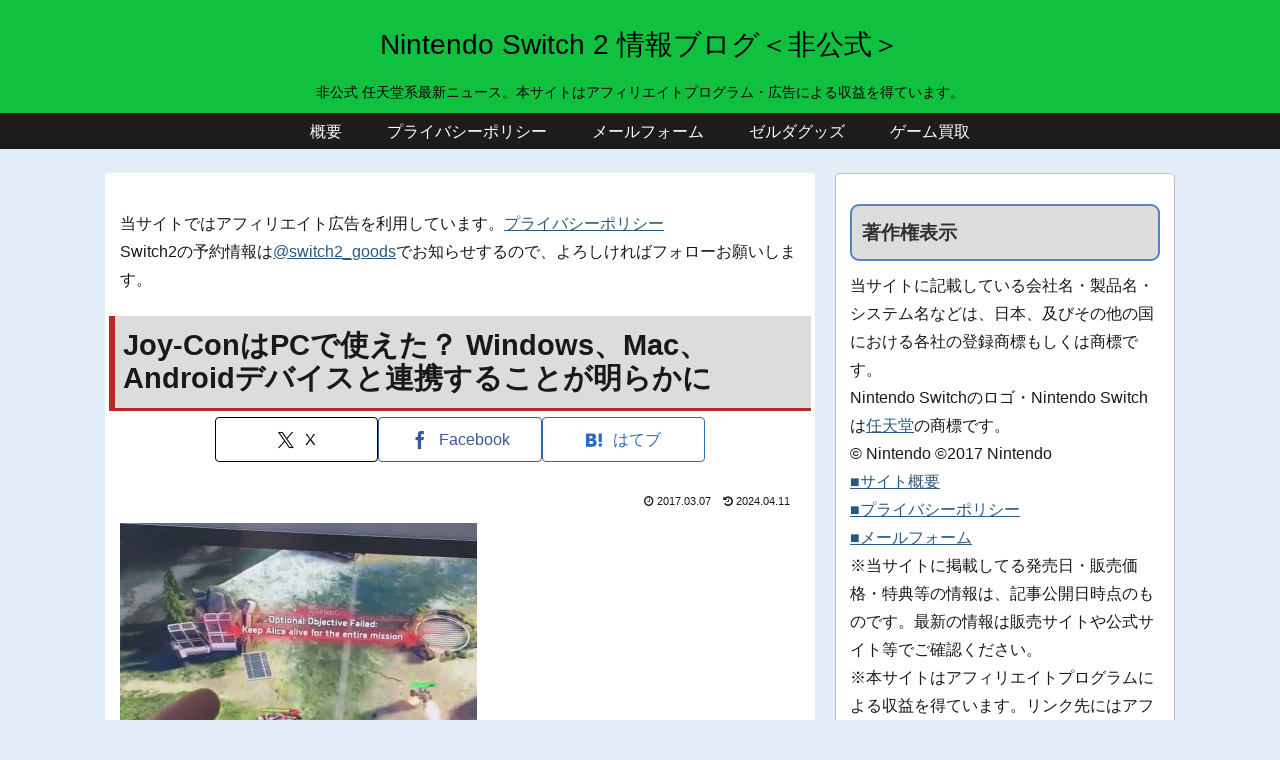

--- FILE ---
content_type: text/html; charset=utf-8
request_url: https://www.google.com/recaptcha/api2/aframe
body_size: 268
content:
<!DOCTYPE HTML><html><head><meta http-equiv="content-type" content="text/html; charset=UTF-8"></head><body><script nonce="0vR_DgeCcBHKxpQB8XaEYA">/** Anti-fraud and anti-abuse applications only. See google.com/recaptcha */ try{var clients={'sodar':'https://pagead2.googlesyndication.com/pagead/sodar?'};window.addEventListener("message",function(a){try{if(a.source===window.parent){var b=JSON.parse(a.data);var c=clients[b['id']];if(c){var d=document.createElement('img');d.src=c+b['params']+'&rc='+(localStorage.getItem("rc::a")?sessionStorage.getItem("rc::b"):"");window.document.body.appendChild(d);sessionStorage.setItem("rc::e",parseInt(sessionStorage.getItem("rc::e")||0)+1);localStorage.setItem("rc::h",'1768966949675');}}}catch(b){}});window.parent.postMessage("_grecaptcha_ready", "*");}catch(b){}</script></body></html>

--- FILE ---
content_type: application/javascript; charset=utf-8;
request_url: https://dalc.valuecommerce.com/vcid?_s=https%3A%2F%2Fninten-switch.com%2Fjoy-con-pc
body_size: 155
content:
vc_id_callback({"vcid":"4MTBE5Hastrerj7A41iR1soNgJ8Ii6nz6R4H40xvSh5-IH1u_rFE4Q","vcpub":"0.258653","t":"69704b23"})